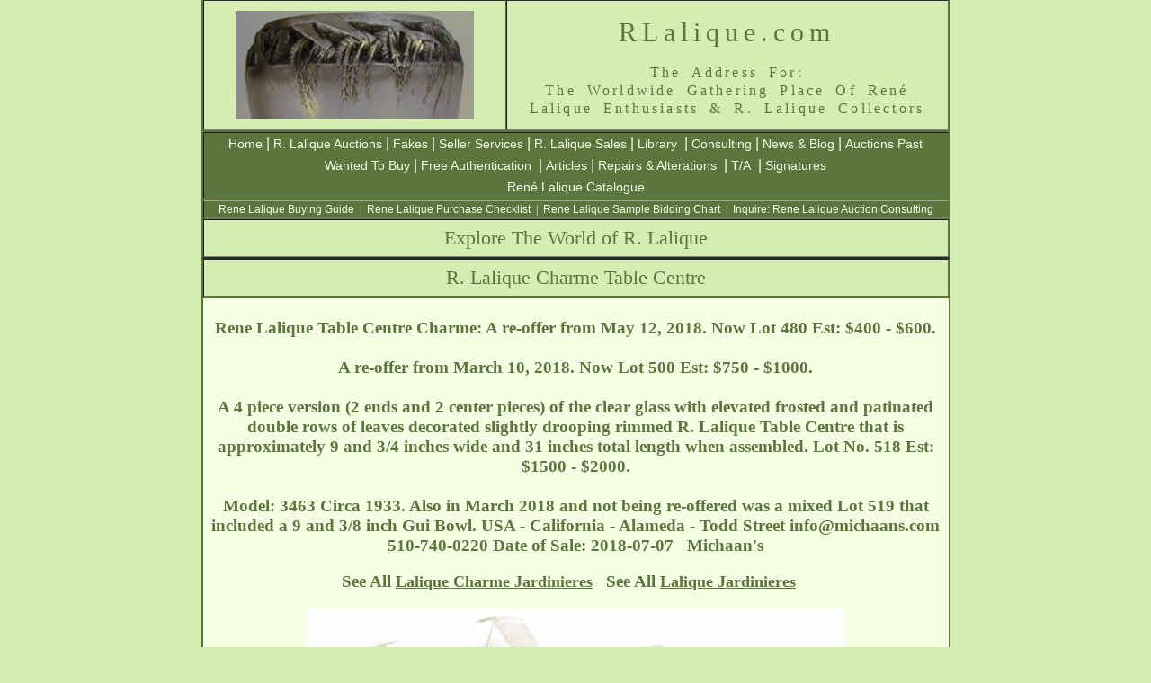

--- FILE ---
content_type: text/html; charset=UTF-8
request_url: https://rlalique.com/rene-lalique-charme-table-centre-15250
body_size: 10696
content:

<!DOCTYPE html PUBLIC "-//W3C//DTD XHTML 1.0 Transitional//EN" "http://www.w3.org/TR/xhtml1/DTD/xhtml1-transitional.dtd">
<html xmlns="http://www.w3.org/1999/xhtml" xml:lang="en" lang="en">
<head>
<meta http-equiv="Content-Type" content="text/html; charset=UTF-8" />
<meta http-equiv="Content-Language" content="en" />


<title>Lalique Charme Table Centre 15250 - RLalique.com</title>

<style type="text/css">
<!--
@import url("../../Assets/Styles/RLalique.css");
-->
</style>
<meta name="Keywords" content="Lalique,Rene Lalique,R Lalique,R.Lalique,RLalique,Charme,Table Centre,Sold,Sales,Lalique Auctions,R Lalique Auctions,Consulting,Rene Lalique photos,photographs,images,pictures" />
<meta name="Description" content="Rene Lalique Charme Table Centre 15250 from RLalique.com, THE Worldwide Gathering Place for Rene Lalique and R Lalique Enthusiasts and Collectors, offering the finest selection of Rene Lalique and R. Lalique for sale anyhwere in the world, Rene Lalique purchase and auction consulting, and the most extensive Rene Lalique information, services and reference source. " />

<link rel="canonical" href="https://rlalique.com/rene-lalique-charme-table-centre-15250"/>

<style type="text/css">
<!--
.style14 {font-size: 16px; color: #5C743D; font-weight: bold; }
.style16 {
	font-size: 12px;
	color: #5B733C;
	font-family: Arial, Helvetica, sans-serif;
}
#tablespacehome .tablehomecellborder table {
	background-position: top;
	margin-top: 0px;
	overflow: scroll;
	height: 100px;
	border-top-style: none;
	border-right-style: none;
	border-bottom-style: none;
	border-left-style: none;
}
.tablespacehome .tablehomecellborder table {
	height: 100px;
	overflow: scroll;
}
#tablespacehome .tablehomecellborder #auctionitems {
	font-family: Arial, Helvetica, sans-serif;
	font-size: 12px;
	color: #5C743D;
}
#tablespacehome .tablehomecellborder #auctionitems a:link {
	font-family: Arial, Helvetica, sans-serif;
	font-size: 12px;
	color: #5C743D;
}
#tablespacehome .tablehomecellborder #auctionitems a {
	font-family: Arial, Helvetica, sans-serif;
	font-size: 12px;
	color: #5C743D;
}
#tablespacehome a {
	font-family: Arial, Helvetica, sans-serif;
	font-size: 12px;
	color: #5C743D;
	text-decoration: underline;
}
#tablespacehome a:link {
	font-family: Arial, Helvetica, sans-serif;
	font-size: 12px;
	color: #5C743D;
	text-decoration: underline;
}
#tablespacehome a:hover {
	font-family: Arial, Helvetica, sans-serif;
	font-size: 12px;
	font-weight: bold;
	color: #5C743D;
	text-decoration: underline;
}
#tablespacehome tr .noborder .style17 a:link {
	font-size: 18px;
	font-family: "MS Serif", "New York", serif;
	font-weight: bold;
}
-->
</style>


</head>

<body>
<a name="AucBigPage" id="AucBigPage"></a>
<table width="833" border="2" align="center" cellpadding="0" cellspacing=" 0" bgcolor="#D5EDB3" id="tablemainhead">
  <tr class="mainheadbigprint">
    <td width="335" align="center" valign="middle"><p><a href="/"><img src="https://rlalique.com/Assets/Images/wasp.jpg" title="Unique R Lalique Wasps Cire Perdue Vase By Rene Lalique" alt="R Lalique Cire Perdue Wasp Vase by Rene Lalique" width="265" height="120" /></a></p></td>
    <td width="490" valign="top" bgcolor="#D5EDB3" class="mainheadbigprint"><div>
      <h1 class="mainheadbigprint" title="RLalique.com: The Place On The Web For Everything R. Lalique">        RLalique.com<span class="mainheadingprintsmall"><br /></span></h1>
        </div>
          <h2 align="center" class="mainheadingprintsmall" title="The Gathering Place For Admirers of the Great Rene Lalique and his R Lalique Artwork">The  Address For:<br />The Worldwide Gathering Place Of René <br />
    Lalique Enthusiasts &amp; R. Lalique Collectors</h2></td>
  </tr>
</table>

<table width="833" border="2" align="center" cellpadding="0" cellspacing="0" bgcolor="#5C743D" id="NavBarMain">
  <!--DWLayoutTable-->
  <tr align="center" bgcolor="#5C743D">
    <td align="center" bgcolor="#5C743D"><a href="/">Home</a> 
    | <a href="/Sections/AuctionItems/Rene_Lalique_auction_items.php">R. Lalique Auctions</a> 
    | <a href="/fake-lalique-rene-lalique-fakes">Fakes</a> 
    | <a href="/Sections/SellerServices/lalique-seller-services-consign-buy-consult-appraise.php">Seller Services</a> 
    | <a href="/Sections/ForSale/ForSale.php">R. Lalique Sales</a> 
    | <a href="/Sections/Library/rlaliquelibrary.php">Library</a> 
    | <a href="/Sections/Consulting/lalique-consulting-rene-lalique-consultants.php">Consulting</a> 
    | <a href="/blog/">News &amp; Blog</a> 
    | <a href="/lalique-auctions/lalique-auctions.php">Auctions Past</a>
    <br /><a href="/lalique-wanted-lalique-buyers">Wanted To Buy</a>
    | <a href="/lalique-authentication-authenticate-r-lalique">Free  Authentication</a> 
    | <a href="/rlalique-articles-of-interest/lalique-articles-r-lalique-articles.php">Articles</a> 
    | <a href="/lalique-repairs-alterations-polishing">Repairs &amp; Alterations</a> 
    | <a href="/rlalique/rene-lalique-t-and-a/TA.php">T/A</a> 
    | <a href="/lalique-signatures.php">Signatures</a><br /><a href="/rene-lalique-catalogue">René Lalique Catalogue</a></td>
  </tr>
</table><table width="833" border="2" align="center" cellpadding="0" cellspacing="0" bgcolor="#5C743D" id="NavBarMain5">
  <!--DWLayoutTable-->
  <tr align="center" bgcolor="#5C743D">
    <td align="center" bgcolor="#5C743D"><a href="/Sections/AuctionItems/buyingguide.php">Rene Lalique Buying Guide</a>  |  <a href="/Sections/AuctionItems/purchase-checklist.php">Rene Lalique Purchase Checklist</a>  |  <a href="/Sections/AuctionItems/SampleBidChart.php">Rene Lalique Sample Bidding Chart</a>  |  <a href="mailto:info@rlalique.com">Inquire: Rene Lalique Auction Consulting</a></td>
  </tr>
</table>
<table width="833" border="2" align="center" cellpadding="0" cellspacing="0" bgcolor="#D5EDB3" id="NavBarMain3">
  <!--DWLayoutTable-->
  <tr align="center">
    <td height="40" align="center" bgcolor="#D5EDB3"><span class="style7">Explore The World of R. Lalique</span></td>
  </tr>
</table>
<table width="833" border="2" align="center" cellpadding="0" cellspacing="0" bgcolor="#D5EDB3" id="NavBarMain4">
  <!--DWLayoutTable-->
  <tr align="center">
    <td height="40" align="center" bgcolor="#D5EDB3"><span class="style7">R. Lalique Charme Table Centre </span></td>
  </tr>
</table>
<table width="833" border="2" align="center" bgcolor="#F4FFE4" id="tablespacehome">
  <tr>
    <td width="833" align="center" valign="top" class="noborder"><h3 align="center" class="style17"> Rene Lalique Table Centre Charme:	
	A re-offer from May 12, 2018. Now Lot 480 Est: $400 - $600.<BR/><BR/>


A re-offer from March 10, 2018. Now Lot 500 Est: $750 - $1000.<BR/><BR/>

A 4 piece version (2 ends and 2 center pieces) of the clear glass with elevated frosted and patinated double rows of leaves decorated slightly drooping rimmed R. Lalique Table Centre that is approximately 9 and 3/4 inches wide and 31 inches total length when assembled. Lot No. 518 Est: $1500 - $2000.<BR/><BR/> Model:  3463   Circa 1933.   Also in March 2018 and not being re-offered was a mixed Lot 519 that included a 9 and 3/8 inch Gui Bowl. USA - California - Alameda - Todd Street <span style="white-space: nowrap;">info@michaans.com</span> 510-740-0220  Date of Sale: 2018-07-07    Michaan's  
</h3>
      <h3 align="center" class="style17">
        
        
        
        
 






  
   


   




  
   








   




   




  
   
   





           

             
           
        





   

        
        





        
        
        
        
        
        
        
        

        
        
        
          
  
  
          
        
  
  
  
   

    


        
        
          
          
          
          
  
          
        
          
         
    
    
  
   


  
      



   







        
        

        
        


        
        


        
        



   



        
        

        
        


        
        


        
        


   


                See All  <a title="Rene Lalique Charme Table Centre " href="../rene-lalique-charme-jardiniere" class="style17">Lalique  Charme Jardinieres</a> 
        &nbsp;&nbsp;See All  <a title="Rene Lalique Jardinieres - Lalique Jardinieres" href="rene-lalique-jardinieres" class="style17">Lalique Jardinieres</a> 


   



        

        
        


        
        



        
        


        
        





        
        



        
        


        
        

        
        
        
        
        
        

        
        
        
        

        
        
       
        
       
        
       
        
        
        
        
        

        
        
        

        
       
        
        
        
        
        

        
        


        
        

        
        

        
        
        
          
&nbsp;&nbsp;
       <br/> 

           
           

  
      </h3>
      <div align="center"><img src="/Sections/AuctionItems/lalique-auction-photo/charme-table-centre-rene-lalique-3-10-18.jpg" alt="Rene Lalique Table Centre Charme" align="top" class="mainheadingprintsmall" title="R. Lalique Table Centre Charme" /></div><p></p>
      

      
      
        <div align="center"> </div><p></p>


        <div align="center"> </div><p></p>
  
        <div align="center"> </div><p></p>
      
      
      
      <p><a href="#AucBigPage"><u>Back To Top Of The Charme Table Centre Page</u></a>
</p>
    <div align="center"></div></td>
  </tr>
</table>
<table width="833" border="0" align="center" cellpadding="0" cellspacing="0" bgcolor="#5C743D" id="NavBarMain2">
  <!--DWLayoutTable-->
  <tr align="center">
    <td align="center" bgcolor="#5C743D">    <a href="https://rlalique.com/InfoPages/contact-us.php" >Contact</a>   |   <a href="/InfoPages/privacy-and-terms-of-use.php" >Privacy - Terms of Use</a>   
    |   <a href="/InfoPages/about-us.php">About Us</a>   |  <a href="/rene-lalique-biography">René Lalique Biography</a></td>
  </tr>
</table> 
<div class="style6">
  <div align="center" class="style6">
    <!--
.style1 {font-family: Arial, Helvetica, sans-serif}
-->
    
<table width="833" border="0" align="center" bgcolor="#D5EDB3">
  <tr>
    <td width="833" align="center" valign="middle">
    <p class="style5" align="center"><img src="https://rlalique.com/Assets/Images/footer/footer.jpg" width="829" height="64" alt="Copyright 2017. We are not affiliated with anyone using part or all of the name Rene Lalique. We are a gathering place for R. Lalique enthusiasts." /></p>
      </td>
  </tr>
</table>  </div>
</div>
</body>
</html>
